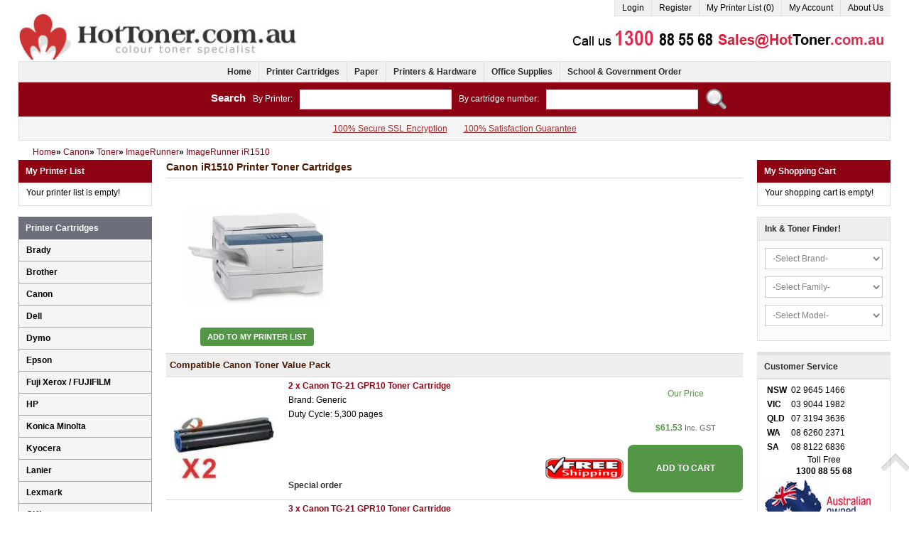

--- FILE ---
content_type: text/html; charset=utf-8
request_url: https://www.hottoner.com.au/Canon-ImageRunner-iR1510-Toner-Cartridges-c6089.html
body_size: 10502
content:
<!DOCTYPE html PUBLIC "-//W3C//DTD XHTML 1.0 Transitional//EN" "http://www.w3.org/TR/xhtml1/DTD/xhtml1-transitional.dtd">
<html dir="ltr" lang="en">
<head><script>(function(w,i,g){w[g]=w[g]||[];if(typeof w[g].push=='function')w[g].push(i)})
(window,'GTM-KW6TJL','google_tags_first_party');</script><script>(function(w,d,s,l){w[l]=w[l]||[];(function(){w[l].push(arguments);})('set', 'developer_id.dYzg1YT', true);
		w[l].push({'gtm.start':new Date().getTime(),event:'gtm.js'});var f=d.getElementsByTagName(s)[0],
		j=d.createElement(s);j.async=true;j.src='/techsols/';
		f.parentNode.insertBefore(j,f);
		})(window,document,'script','dataLayer');</script>
<meta charset="UTF-8" />
<title>Canon iR1510 Toner Cartridges - Hot Toner</title>
<meta http-equiv="X-UA-Compatible" content="IE=edge,chrome=1" />
<meta name="viewport" content="width=device-width, initial-scale=1, maximum-scale=1">
<meta name="description" content="Printer Toner Cartridges Suitable for Canon iR-1510 Printer, Canon ImageRunner iR1510 Printer" />
	<link rel="canonical" href="https://www.hottoner.com.au/Canon-ImageRunner-iR1510-Toner-Cartridges-c6089.html" />
	
<script type="9918ecba7a0582b7834c124c-text/javascript">
	if (navigator.userAgent.match(/Android/i)) {
		var viewport = document.querySelector("meta[name=viewport]");
	}
	if(navigator.userAgent.match(/Android/i)){
		window.scrollTo(0,1);
	}
</script> 
<link href="catalog/view/theme/hottoner/stylesheet/bootstrap.css" rel="stylesheet" type="text/css" />
<link rel="stylesheet" type="text/css" href="catalog/view/theme/hottoner/stylesheet/stylesheet.css" />
<link href="catalog/view/theme/hottoner/stylesheet/font-awesome.css" rel="stylesheet" type="text/css" />
<link href="catalog/view/theme/hottoner/stylesheet/camera.css" rel="stylesheet" type="text/css" />

<script type="9918ecba7a0582b7834c124c-text/javascript" src="catalog/view/javascript/jquery/jquery-1.7.1.min.js"></script>
<script type="9918ecba7a0582b7834c124c-text/javascript" src="catalog/view/javascript/jquery/ui/jquery-ui-1.8.16.custom.min.js"></script>
<link rel="stylesheet" type="text/css" href="catalog/view/javascript/jquery/ui/themes/ui-lightness/jquery-ui-1.8.16.custom.css" />
<script type="9918ecba7a0582b7834c124c-text/javascript" src="catalog/view/javascript/jquery/ui/external/jquery.cookie.js"></script>
<script type="9918ecba7a0582b7834c124c-text/javascript" src="catalog/view/theme/hottoner/js/fancybox/jquery.fancybox-1.3.4.pack.js"></script>
<link rel="stylesheet" type="text/css" href="catalog/view/theme/hottoner/js/fancybox/jquery.fancybox-1.3.4.css" media="screen" />
<script type="9918ecba7a0582b7834c124c-text/javascript" src="catalog/view/theme/hottoner/js/bootstrap/bootstrap.js"></script>
<script type="9918ecba7a0582b7834c124c-text/javascript" src="catalog/view/theme/hottoner/js/common.js"></script>
<script type="9918ecba7a0582b7834c124c-text/javascript" src="catalog/view/theme/hottoner/js/sl/camera.js"></script>

<script type="9918ecba7a0582b7834c124c-text/javascript" src="catalog/view/javascript/jquery/jquery.total-storage.min.js"></script>

<script type="application/ld+json">
{
  "@context" : "http://schema.org",
  "@type" : "LocalBusiness",
  "name" : "Hot Toner",
  "image" : "https://www.hottoner.com.au/image/data/hottoner/logo.jpg",
  "telephone" : "1300 88 55 68",
  "email" : "sales@hottoner.com.au",
  "address" : {
    "@type" : "PostalAddress",
    "streetAddress" : "4/14-38 Bellona Ave",
    "addressLocality" : "Regents Park",
    "addressRegion" : "NSW",
    "addressCountry" : "Australia",
    "postalCode" : "2143"
  },
  "openingHours": "Mo-Fr 9:00-17:30",
  "url" : "https://www.hottoner.com.au/",
  "priceRange": "$10-$2000",
  "aggregateRating" : {
    "@type" : "AggregateRating",
    "ratingValue" : "4.8",
    "bestRating" : "5",
    "ratingCount" : "9915"
  }
}
</script>
<script src="https://secure.ewaypayments.com/scripts/eCrypt.min.js" type="9918ecba7a0582b7834c124c-text/javascript"></script>

<script src="https://www.paypal.com/sdk/js?client-id=AWeNdCheu1KpOCXI_gyy3JFG4FOa6xPYS9FDsJMRt3qcBmZASZF27SWGXXGnFpcpO6ZsThBpX-rWZe3q&currency=AUD&locale=en_AU&vault=true&intent=capture" type="9918ecba7a0582b7834c124c-text/javascript"></script>
</head>
<body class="product-category">
<script type="9918ecba7a0582b7834c124c-text/javascript">
var dataLayer = [];
var dataLayerProd = [];
var dataTotalPrice = 0;
</script>
<a id="hidden" href="https://www.hottoner.com.au/"></a>
<div class="swipe-left"></div>
<div id="body">
<div class="swipe">
	<div class="swipe-menu">
		<ul class="links">
			 <li class="first"><a class="" href="https://www.hottoner.com.au"><i class="icon-home"></i>Home</a></li>
			<li><a class="" href="https://www.hottoner.com.au/index.php?route=account/myprinter" id="wishlist-total"><i class="icon-star"></i>My Printer List (0)</a></li>
			<li><a class="" href="https://www.hottoner.com.au/index.php?route=account/account"><i class="icon-user"></i>My Account</a></li>
			<li><a class="" href="https://www.hottoner.com.au/index.php?route=checkout/cart"><i class="icon-shopping-cart"></i>Shopping Cart</a></li>
			<li><a class="" href="https://www.hottoner.com.au/index.php?route=checkout/opccheckout"><i class="icon-check"></i>Checkout</a></li>
						<li class="login_h first"><a href="https://www.hottoner.com.au/login.html"><i class="icon-key"></i>Login</a></li><li><a href="https://www.hottoner.com.au/index.php?route=account/register"><i class="icon-file-alt"></i>Register</a></li>					</ul>
		<ul class="foot foot-1">
			<li><a href="https://www.hottoner.com.au/contact_us.html">Contact Us</a></li>
			<li><a href="https://www.hottoner.com.au/sitemap.html">Site Map</a></li>
		</ul>
		<ul class="foot foot-2">
			<li><a href="https://www.hottoner.com.au/Brands.html">Brands</a></li>
		</ul>
		<ul class="foot foot-3">
			<li><a href="https://www.hottoner.com.au/index.php?route=account/order">Order History</a></li>
			<li><a href="https://www.hottoner.com.au/index.php?route=account/newsletter">Newsletter</a></li>
		</ul>
	</div>
</div>
<div id="page">
<div id="shadow">
<div class="shadow"></div>
<header id="header">
	<div class="container">
		<div class="row">			
			<div class="span4">
									<div id="logo"><a href="https://www.hottoner.com.au" title="Hot Toner"><img src="https://www.hottoner.com.au/image/data/hottoner/logo.jpg" title="Hot Toner" alt="Hot Toner" /></a></div>
							</div>
			<div class="span8">
				<div class="toprow">
					
					<ul class="links">
														<li class="login_h first"><a href="https://www.hottoner.com.au/login.html"><i class="icon-key"></i>Login</a></li><li><a href="https://www.hottoner.com.au/index.php?route=account/register"><i class="icon-file-alt"></i>Register</a></li>														<li><a href="https://www.hottoner.com.au/index.php?route=account/myprinter" id="myprinter-total" title="My Printer List (0)"><i class="icon-star"></i>My Printer List (0)</a></li>
						<li><a href="https://www.hottoner.com.au/index.php?route=account/account" title="My Account"><i class="icon-user"></i>My Account</a></li>
												<li><a href="https://www.hottoner.com.au/about-us.html" title="About Us">About Us</a></li>
												<!--li><a href="https://www.hottoner.com.au/contact_us.html" title="Contact Us">Contact Us</a></li-->
					</ul>					
				</div>
								<div class="top-modules">
											<div><a href="index.php?route=information/contact" target="_blank"><img src="https://www.hottoner.com.au/image/cache/data/hottoner/contact-482x54.jpg" alt="Contact Us" title="Contact Us" /></a></div>
									</div>
				<div class="clear"></div>
							
								

								
				<div class="clear"></div>				
			</div>
			<div class="clear"></div>
		</div>				
				<div class="row">
			<div class="span12">
				
				<div id="menu-gadget">
					<div id="menu-icon">Categories</div>
					<ul id="nav" class="sf-menu sf-menu-phone">
												<li ><a href="https://www.hottoner.com.au/Printer-Cartridges-c1.html">Printer Cartridges</a>
													</li>
												<li ><a href="https://www.hottoner.com.au/Paper.html">Paper</a>
													</li>
												<li ><a href="https://www.hottoner.com.au/Printers.html">Printers &amp; Hardware</a>
													</li>
												<li ><a href="https://www.hottoner.com.au/Office-Supplies.html">Office Supplies</a>
													</li>
											</ul>
				</div>
			</div>
		</div>
			</div>	
	<div class="container mobile">
		<div class="row">
			<div class="span12">
				<div id="menu2">
					<ul class="menu">
						<li><a href="https://www.hottoner.com.au/index.php?route=account/myprinter"><i class="icon-star"></i>My Printer List (0)</a></li>
													<li class="login_h first"><a href="index.php?route=account/login"><i class="icon-key"></i>Login</a></li>
												<li>
							<a class="menu_phone_down">&nbsp;</a>
							<ul>
								<li><a href="https://www.hottoner.com.au">Home</a></li>
								<li><a href="https://www.hottoner.com.au/index.php?route=checkout/cart">Shopping Cart</a></li>
								<li><a href="https://www.hottoner.com.au/index.php?route=checkout/opccheckout">Checkout</a></li>
								<li><a href="https://www.hottoner.com.au/contact_us.html">Contact Us</a></li>
								<li><a href="https://www.hottoner.com.au/sitemap.html">Site Map</a></li>
								<li><a href="https://www.hottoner.com.au/Brands.html">Brands</a></li>
								<li><a href="https://www.hottoner.com.au/index.php?route=account/order">Order History</a></li>
								<li><a href="https://www.hottoner.com.au/index.php?route=account/newsletter">Newsletter</a></li>
																<li class="login_h first"><a href="https://www.hottoner.com.au/login.html"><i class="icon-key"></i>Login</a></li><li><a href="https://www.hottoner.com.au/index.php?route=account/register"><i class="icon-file-alt"></i>Register</a></li>															</ul>
						</li>
					</ul>
				</div>
			</div>
		</div>
		<div class="row">
			<div class="span12">
				<div id="menu">
					<ul class="menu">
						<li><a href="https://www.hottoner.com.au" title="Home">Home</a></li>
																			<li>
								<a href="https://www.hottoner.com.au/Printer-Cartridges-c1.html" title="Printer Cartridges">Printer Cartridges</a>
															</li>
													<li>
								<a href="https://www.hottoner.com.au/Paper.html" title="Paper">Paper</a>
															</li>
													<li>
								<a href="https://www.hottoner.com.au/Printers.html" title="Printers &amp; Hardware">Printers &amp; Hardware</a>
															</li>
													<li>
								<a href="https://www.hottoner.com.au/Office-Supplies.html" title="Office Supplies">Office Supplies</a>
															</li>
																								<li><a href="https://www.hottoner.com.au/School-Government-Order.html" title="School &amp; Government Order">School &amp; Government Order</a></li>
											</ul>
				<div class="clear"></div>			
				</div>
			</div>
		</div>
		<div class="row">
			<div class="span12">
				<div id="quick-search"><b>Search</b><span>By Printer:</span><input type="text" name="filter_printer" value="" /><span>By cartridge number:</span><input type="text" name="filter_cartridge" value="" /><div class="button-search"></div></div>
			</div>
		</div>
		<div class="row">
			<div class="span12">
				<div id="header-informations">
								<a href="https://www.hottoner.com.au/secure-ssl-encryption.html" title="100% Secure SSL Encryption">100% Secure SSL Encryption</a>
								<a href="https://www.hottoner.com.au/satisfaction-guarantee.html" title="100% Satisfaction Guarantee">100% Satisfaction Guarantee</a>
								</div>
			</div>
		</div>
	</div>
</header>
<section>
<div id="container">
<p id="back-top"> <a href="#top"><span></span></a> </p>
<div class="container">
<div id="notification"> </div>
<div class="row"><div class="span12">
	<div class="breadcrumb" itemscope itemtype="https://schema.org/BreadcrumbList">
			<div itemprop="itemListElement" itemscope itemtype="https://schema.org/ListItem">
						<a href="https://www.hottoner.com.au/" itemprop="item" itemtype="https://schema.org/WebPage"><span itemprop="name">Home</span></a>
			<meta itemprop="position" content="1">
		</div>
			<div itemprop="itemListElement" itemscope itemtype="https://schema.org/ListItem">
			 &raquo; 			<a href="https://www.hottoner.com.au/Canon-Printer-Cartridges-c490.html" itemprop="item" itemtype="https://schema.org/WebPage"><span itemprop="name">Canon</span></a>
			<meta itemprop="position" content="2">
		</div>
			<div itemprop="itemListElement" itemscope itemtype="https://schema.org/ListItem">
			 &raquo; 			<a href="https://www.hottoner.com.au/Canon-Toner-Cartridges-c5811.html" itemprop="item" itemtype="https://schema.org/WebPage"><span itemprop="name">Toner</span></a>
			<meta itemprop="position" content="3">
		</div>
			<div itemprop="itemListElement" itemscope itemtype="https://schema.org/ListItem">
			 &raquo; 			<a href="https://www.hottoner.com.au/Canon-Toner-Cartridges-ImageRunner-c6003.html" itemprop="item" itemtype="https://schema.org/WebPage"><span itemprop="name">ImageRunner</span></a>
			<meta itemprop="position" content="4">
		</div>
			<div itemprop="itemListElement" itemscope itemtype="https://schema.org/ListItem">
			 &raquo; 			<a href="https://www.hottoner.com.au/Canon-ImageRunner-iR1510-Toner-Cartridges-c6089.html" itemprop="item" itemtype="https://schema.org/WebPage"><span itemprop="name">ImageRunner iR1510</span></a>
			<meta itemprop="position" content="5">
		</div>
		</div>
</div>
<div class="span10">
	<div class="row">
<div class="span10 span8 " id="content">

  <h1 class="style-1">Canon iR1510 Printer Toner Cartridges</h1>

  
  <div class="category-info">
	<div class="row-fluid">
		<div class="span4">
							<div class="image"><img src="https://www.hottoner.com.au/image/cache/printers/canon/toner/Canon ImageRunner iR1510-200x200.jpg" alt="Canon iR1510 Printer Toner Cartridges" /></div>
				
							<div class="myprinter"><a class="button" onclick="if (!window.__cfRLUnblockHandlers) return false; addToPrinterList('12120140');" data-cf-modified-9918ecba7a0582b7834c124c-="">Add to My Printer List</a></div>
						</div>
		<div class="span8">
					</div>
	</div>
  </div>

    
  

  	  		  <div class="product-list">
			<ul>
								<li>
											<h2>Compatible Canon Toner Value Pack</h2>
										<div class="row-fluid">
						<table class="table table-bordered">
						   <tbody>
						     <tr>
						       <td rowspan="3" class="pl-image">
							 							   <a href="https://www.hottoner.com.au/2-x-Canon-TG-21-GPR10-Toner-Cartridge-Compatible.html" title="2 x Compatible Canon TG-21 GPR10 Toner Cartridge"><img id="img_12120288" src="https://www.hottoner.com.au/image/cache/products/canon/toner/COMPCATG21x2-150x150.jpg"  alt="2 x Compatible Canon TG-21 GPR10 Toner Cartridge" /></a>
							 						       </td>
						       <td rowspan="3" class="pl-name" style="position:relative;">
								<a href="https://www.hottoner.com.au/2-x-Canon-TG-21-GPR10-Toner-Cartridge-Compatible.html" title="2 x Compatible Canon TG-21 GPR10 Toner Cartridge TG21 ">2 x Canon TG-21 GPR10 Toner Cartridge</a>
								<br />Brand: Generic<br>Duty Cycle: 5,300 pages<br>

								
																<br />

																	<a href="https://www.hottoner.com.au/Special-order.html" target="_blank" style="position:absolute;bottom:0;left:10px;color:#333333;"><span>Special order</span></a>
									

						       </td>
						       <td class="pl-rrp-title"></td>
						       <td class="pl-our-title">Our Price</td>
						     </tr>
						     <tr>
							<td class="pl-rrp-price"></td>
							<td class="pl-our-price">								$61.53								<span>Inc. GST</span></td>
						     </tr>
						     <tr>
							<td class="pl-free-shipping">							<img src="catalog/view/theme/hottoner/image/free_shipping.png" width="100%">
							</td>
														<td class="pl-add-cart" onclick="if (!window.__cfRLUnblockHandlers) return false; addToCart('12120288');" data-cf-modified-9918ecba7a0582b7834c124c-="">ADD TO CART</td>
													     </tr>
						   </tbody>
						</table>
					</div>		
					<script type="9918ecba7a0582b7834c124c-text/javascript">
						dataLayerProd.push('COMPCATG21x2');
						dataTotalPrice = dataTotalPrice+61.53389;
					</script>
				</li>
								<li>
										<div class="row-fluid">
						<table class="table table-bordered">
						   <tbody>
						     <tr>
						       <td rowspan="3" class="pl-image">
							 							   <a href="https://www.hottoner.com.au/3-x-Canon-TG-21-GPR10-Toner-Cartridge-Compatible.html" title="3 x Compatible Canon TG-21 GPR10 Toner Cartridge"><img id="img_12120289" src="https://www.hottoner.com.au/image/cache/products/canon/toner/COMPCATG21x3-150x150.jpg"  alt="3 x Compatible Canon TG-21 GPR10 Toner Cartridge" /></a>
							 						       </td>
						       <td rowspan="3" class="pl-name" style="position:relative;">
								<a href="https://www.hottoner.com.au/3-x-Canon-TG-21-GPR10-Toner-Cartridge-Compatible.html" title="3 x Compatible Canon TG-21 GPR10 Toner Cartridge TG21 ">3 x Canon TG-21 GPR10 Toner Cartridge</a>
								<br />Brand: Generic<br>Duty Cycle: 5,300 pages<br>

								
																<br />

																	<a href="https://www.hottoner.com.au/Special-order.html" target="_blank" style="position:absolute;bottom:0;left:10px;color:#333333;"><span>Special order</span></a>
									

						       </td>
						       <td class="pl-rrp-title"></td>
						       <td class="pl-our-title">Our Price</td>
						     </tr>
						     <tr>
							<td class="pl-rrp-price"></td>
							<td class="pl-our-price">								$89.45								<span>Inc. GST</span></td>
						     </tr>
						     <tr>
							<td class="pl-free-shipping">							<img src="catalog/view/theme/hottoner/image/free_shipping.png" width="100%">
							</td>
														<td class="pl-add-cart" onclick="if (!window.__cfRLUnblockHandlers) return false; addToCart('12120289');" data-cf-modified-9918ecba7a0582b7834c124c-="">ADD TO CART</td>
													     </tr>
						   </tbody>
						</table>
					</div>		
					<script type="9918ecba7a0582b7834c124c-text/javascript">
						dataLayerProd.push('COMPCATG21x3');
						dataTotalPrice = dataTotalPrice+89.44617;
					</script>
				</li>
								<li>
										<div class="row-fluid">
						<table class="table table-bordered">
						   <tbody>
						     <tr>
						       <td rowspan="3" class="pl-image">
							 							   <a href="https://www.hottoner.com.au/5-x-Canon-TG-21-GPR10-Toner-Cartridge-Compatible.html" title="5 x Compatible Canon TG-21 GPR10 Toner Cartridge"><img id="img_12120290" src="https://www.hottoner.com.au/image/cache/products/canon/toner/COMPCATG21x5-150x150.jpg"  alt="5 x Compatible Canon TG-21 GPR10 Toner Cartridge" /></a>
							 						       </td>
						       <td rowspan="3" class="pl-name" style="position:relative;">
								<a href="https://www.hottoner.com.au/5-x-Canon-TG-21-GPR10-Toner-Cartridge-Compatible.html" title="5 x Compatible Canon TG-21 GPR10 Toner Cartridge TG21 ">5 x Canon TG-21 GPR10 Toner Cartridge</a>
								<br />Brand: Generic<br>Duty Cycle: 5,300 pages<br>

								
																<br />

																	<a href="https://www.hottoner.com.au/Special-order.html" target="_blank" style="position:absolute;bottom:0;left:10px;color:#333333;"><span>Special order</span></a>
									

						       </td>
						       <td class="pl-rrp-title"></td>
						       <td class="pl-our-title">Our Price</td>
						     </tr>
						     <tr>
							<td class="pl-rrp-price"></td>
							<td class="pl-our-price">								$144.32								<span>Inc. GST</span></td>
						     </tr>
						     <tr>
							<td class="pl-free-shipping">							<img src="catalog/view/theme/hottoner/image/free_shipping.png" width="100%">
							</td>
														<td class="pl-add-cart" onclick="if (!window.__cfRLUnblockHandlers) return false; addToCart('12120290');" data-cf-modified-9918ecba7a0582b7834c124c-="">ADD TO CART</td>
													     </tr>
						   </tbody>
						</table>
					</div>		
					<script type="9918ecba7a0582b7834c124c-text/javascript">
						dataLayerProd.push('COMPCATG21x5');
						dataTotalPrice = dataTotalPrice+144.31923;
					</script>
				</li>
								<li>
										<div class="row-fluid">
						<table class="table table-bordered">
						   <tbody>
						     <tr>
						       <td rowspan="3" class="pl-image">
							 							   <a href="https://www.hottoner.com.au/10-x-Canon-TG-21-GPR10-Toner-Cartridge-Compatible.html" title="10 x Compatible Canon TG-21 GPR10 Toner Cartridge"><img id="img_12120291" src="https://www.hottoner.com.au/image/cache/products/canon/toner/COMPCATG21x10-150x150.jpg"  alt="10 x Compatible Canon TG-21 GPR10 Toner Cartridge" /></a>
							 						       </td>
						       <td rowspan="3" class="pl-name" style="position:relative;">
								<a href="https://www.hottoner.com.au/10-x-Canon-TG-21-GPR10-Toner-Cartridge-Compatible.html" title="10 x Compatible Canon TG-21 GPR10 Toner Cartridge TG21 ">10 x Canon TG-21 GPR10 Toner Cartridge</a>
								<br />Brand: Generic<br>Duty Cycle: 5,300 pages<br>

								
																<br />

																	<a href="https://www.hottoner.com.au/Special-order.html" target="_blank" style="position:absolute;bottom:0;left:10px;color:#333333;"><span>Special order</span></a>
									

						       </td>
						       <td class="pl-rrp-title"></td>
						       <td class="pl-our-title">Our Price</td>
						     </tr>
						     <tr>
							<td class="pl-rrp-price"></td>
							<td class="pl-our-price">								$279.12								<span>Inc. GST</span></td>
						     </tr>
						     <tr>
							<td class="pl-free-shipping">							<img src="catalog/view/theme/hottoner/image/free_shipping.png" width="100%">
							</td>
														<td class="pl-add-cart" onclick="if (!window.__cfRLUnblockHandlers) return false; addToCart('12120291');" data-cf-modified-9918ecba7a0582b7834c124c-="">ADD TO CART</td>
													     </tr>
						   </tbody>
						</table>
					</div>		
					<script type="9918ecba7a0582b7834c124c-text/javascript">
						dataLayerProd.push('COMPCATG21x10');
						dataTotalPrice = dataTotalPrice+279.1228;
					</script>
				</li>
								<li>
											<h2>Compatible Canon Toner</h2>
										<div class="row-fluid">
						<table class="table table-bordered">
						   <tbody>
						     <tr>
						       <td rowspan="3" class="pl-image">
							 							   <a href="https://www.hottoner.com.au/1-x-Canon-TG-21-GPR10-Toner-Cartridge-Compatible.html" title="1 x Compatible Canon TG-21 GPR10 Toner Cartridge"><img id="img_12120287" src="https://www.hottoner.com.au/image/cache/products/canon/toner/COMPCATG21-150x150.jpg"  alt="1 x Compatible Canon TG-21 GPR10 Toner Cartridge" /></a>
							 						       </td>
						       <td rowspan="3" class="pl-name" style="position:relative;">
								<a href="https://www.hottoner.com.au/1-x-Canon-TG-21-GPR10-Toner-Cartridge-Compatible.html" title="1 x Compatible Canon TG-21 GPR10 Toner Cartridge TG21 ">1 x Canon TG-21 GPR10 Toner Cartridge</a>
								<br />Brand: Generic<br>Duty Cycle: 5,300 pages<br>

								
																<br />

																	<a href="https://www.hottoner.com.au/Special-order.html" target="_blank" style="position:absolute;bottom:0;left:10px;color:#333333;"><span>Special order</span></a>
									

						       </td>
						       <td class="pl-rrp-title"></td>
						       <td class="pl-our-title">Our Price</td>
						     </tr>
						     <tr>
							<td class="pl-rrp-price"></td>
							<td class="pl-our-price">								$22.79								<span>Inc. GST</span></td>
						     </tr>
						     <tr>
							<td class="pl-free-shipping"></td>
														<td class="pl-add-cart" onclick="if (!window.__cfRLUnblockHandlers) return false; addToCart('12120287');" data-cf-modified-9918ecba7a0582b7834c124c-="">ADD TO CART</td>
													     </tr>
						   </tbody>
						</table>
					</div>		
					<script type="9918ecba7a0582b7834c124c-text/javascript">
						dataLayerProd.push('COMPCATG21');
						dataTotalPrice = dataTotalPrice+22.79002;
					</script>
				</li>
								<li>
											<h2>Genuine Canon Toner</h2>
										<div class="row-fluid">
						<table class="table table-bordered">
						   <tbody>
						     <tr>
						       <td rowspan="3" class="pl-image">
							 							   <a href="https://www.hottoner.com.au/1-x-Canon-TG-21-GPR10-Toner-Cartridge-p60986.html" title="1 x Genuine Canon TG-21 GPR10 Toner Cartridge"><img id="img_12110133" src="https://www.hottoner.com.au/image/cache/products/canon/toner/TG21-150x150.jpg"  alt="1 x Genuine Canon TG-21 GPR10 Toner Cartridge" /></a>
							 						       </td>
						       <td rowspan="3" class="pl-name" style="position:relative;">
								<a href="https://www.hottoner.com.au/1-x-Canon-TG-21-GPR10-Toner-Cartridge-p60986.html" title="1 x Genuine Canon TG-21 GPR10 Toner Cartridge TG21 ">1 x Canon TG-21 GPR10 Toner Cartridge</a>
								<br />Brand: Canon<br>Duty Cycle: 5,300 Pages at 5% Coverage<br>

								
																<br />

																	<a href="https://www.hottoner.com.au/Special-order.html" target="_blank" style="position:absolute;bottom:0;left:10px;color:#333333;"><span>Special order</span></a>
									

						       </td>
						       <td class="pl-rrp-title"></td>
						       <td class="pl-our-title">Our Price</td>
						     </tr>
						     <tr>
							<td class="pl-rrp-price"></td>
							<td class="pl-our-price">								$48.00								<span>Inc. GST</span></td>
						     </tr>
						     <tr>
							<td class="pl-free-shipping"></td>
														<td class="pl-add-cart" onclick="if (!window.__cfRLUnblockHandlers) return false; addToCart('12110133');" data-cf-modified-9918ecba7a0582b7834c124c-="">ADD TO CART</td>
													     </tr>
						   </tbody>
						</table>
					</div>		
					<script type="9918ecba7a0582b7834c124c-text/javascript">
						dataLayerProd.push('OEMCATG21');
						dataTotalPrice = dataTotalPrice+48.00004;
					</script>
				</li>
							 </ul>
		  </div>
	    
    <div class="pagination"><div class="results">Showing 1 to 6 of 6 (1 Pages)</div></div>
  

<h3><strong>Canon ImageRunner iR1510 iR-1510 Cartridges</strong></h3>


<p>All printers need supplies and the Canon ImageRunner iR1510 iR-1510 is no exception. By choosing to order from HotToner you have chosen to save!</p>

<h3><strong>Order Canon ImageRunner iR1510 iR-1510 Cartridges now</strong></h3>

<p>Use the 'Add to Basket' buttons above, next to the products you require, to start buying now. If online ordering is not for you, but our Canon ImageRunner iR1510 iR-1510 Cartridges offer is the right for you, then why not call us on 1300 88 55 68, and one of our friendly staff will handle your order personally. Thank you for choosing HotToner for your printer cartridges. We are your Printer Cartridge Specialist.</p>

<h3><strong>How can I pay?</strong></h3>

<img src="images/referrer_MediumGrey.gif" border="0" alt="eWay 100% Secure" title="eWay 100% Secure" width="92" height="45">

<img src="images/Visa.png" border="0" alt="Visa" title="Visa" width="73" height="45">

<img src="images/Mastercard.png" border="0" alt="Mastercard" title="Mastercard" width="73" height="45">

<img src="images/direct_debit.png" border="0" alt="Direct Deposit" title="Direct Deposit" width="73" height="45">

<img src="images/cheque.png" border="0" alt="Cheque" title="Cheque" width="73" height="45">

<img src="images/austpost_moneyorder.jpg" border="0" alt="Money Order" title="Money Order" width="128" height="45">

<p>We accept payment by Visa, Mastercard, Direct Bank Deposit, Internet Banking, Cheque and Australia Post Money Order. There is absolutely no surcharge for using credit card or any other payment methods. Credit card payments are securely processed by eWay, we do NOT store credit card details, and NO credit card data or information is stored on our site in any form.!<br> 

Note: Direct deposit and cheque payments require clearance before shipment<br>

<em>Our site uses 256bit encryption ensuring your credit card details remain safe.</em></p>

<h3><strong>How secure is Online for ordering?</strong></h3>

<p><strong>Very secure. </strong>We use technology that ensures the confidentiality of all your personal details, including credit card information. The secure communication channel between our servers and your computer are provided by the Secure Socket Layer (SSL) standard protocol that is certified. Ordering via the internet is arguably much more secure than supplying your credit card details over the phone or the fax. However, should you wish to, transactions via phone or Fax are available.</p>

<p><strong>We will never sell, rent or trade your personal information to an outside company.</strong> Some websites might offer lower prices, beware they might collectors for your personal information to on sell to others for marketing purposes. We will never do this. We only use your personal information to fulfill your order, and will not be shared.</p>

<h3><strong>When can I expect delivery of my Canon ImageRunner iR1510 iR-1510 Cartridges</strong></h3>

<p>We use FAST Australia Wide courier delivery and Express Post. Your Canon ImageRunner iR1510 iR-1510 Cartridges will usually be despatched from either the Melbourne, Sydney, Brisbane, Adelaide or Perth Warehouse the same day if ordered before 3pm. As a general guide, deliveries to major cities will take 1 to 3 days whilst it could take up to 5 days for remote areas. FREE delivery for orders over $50.00 or only $5.95 for orders under $50.00. See <a href="/shipping-policy.html" title="Shipping Policy" target="_blank">shipping policy.</a> page.</p>

<p><strong><em>Buy High Standards and Low prices Canon ImageRunner iR1510 iR-1510 Cartridges here at HotToner and save!</em></strong></p>	




  




  
    
  

  </div>

  <aside class="span2" id="column-left">
    <div class="box minicart2 myprinter"><div class="box-heading">My Printer List</div><div class="box-content">
<div class="empty">Your printer list is empty!</div>
</div></div>
    <div class="box box-category"><div class="box-heading"><a href="https://www.hottoner.com.au/Printer-Cartridges-c1.html" title="Printer Cartridges">Printer Cartridges</a></div><div class="box-content"><ul><li><a href="https://www.hottoner.com.au/Brady-Printer-Cartridges.html" title="Brady Cartridges">Brady</a><ul style="display:none;"><li><a href="https://www.hottoner.com.au/Brady-Label-Cartridges.html" title="Brady Compatible Label Cartridges">Compatible Label</a></li></ul></li><li><a href="https://www.hottoner.com.au/Brother-Printer-Cartridges-c1178.html" title="Brother Printer Cartridges">Brother</a><ul style="display:none;"><li><a href="https://www.hottoner.com.au/Brother-Ink-Cartridges-c6445.html" title="Brother Ink Cartridges">Ink</a></li><li><a href="https://www.hottoner.com.au/Brother-Toner-Cartridges-c5713.html" title="Brother Toner Cartridges">Toner</a></li><li><a href="https://www.hottoner.com.au/Brother-Thermal-Rolls-c1325.html" title="Brother Thermal Rolls">Thermal Rolls</a></li><li><a href="https://www.hottoner.com.au/Brother-P-Touch-Tape.html" title="Brother P-Touch Tape">P-Touch Tape</a></li><li><a href="https://www.hottoner.com.au/Brother-DK-Labels.html" title="Brother DK Labels">DK Labels</a></li><li><a href="https://www.hottoner.com.au/Brother-CZ-Labels.html" title="Brother CZ Labels">CZ Labels</a></li><li><a href="https://www.hottoner.com.au/Brother-Mobile-Thermal-Paper.html" title="Brother Mobile Thermal Paper">Mobile Thermal Paper</a></li><li><a href="https://www.hottoner.com.au/Brother-RD-Labels.html" title="Brother RD Labels">RD Labels</a></li></ul></li><li><a href="https://www.hottoner.com.au/Canon-Printer-Cartridges-c490.html" title="Canon Printer Cartridges">Canon</a><ul style="display:none;"><li><a href="https://www.hottoner.com.au/Canon-Ink-Cartridges-c6510.html" title="Canon Ink Cartridges">Ink</a></li><li><a href="https://www.hottoner.com.au/Canon-Toner-Cartridges-c5811.html" title="Canon Toner Cartridges">Toner</a></li></ul></li><li><a href="https://www.hottoner.com.au/Dell-Printer-Cartridges-c1821.html" title="Dell Printer Cartridges">Dell</a><ul style="display:none;"><li><a href="https://www.hottoner.com.au/Dell-Toner-Cartridges-c1822.html" title="Dell Toner Cartridges">Toner</a></li></ul></li><li><a href="https://www.hottoner.com.au/Dymo-Cartridges.html" title="Dymo">Dymo</a><ul style="display:none;"><li><a href="https://www.hottoner.com.au/Dymo-Labels.html" title="Dymo Labels">Labels</a></li></ul></li><li><a href="https://www.hottoner.com.au/Epson-Printer-Cartridges-c3085.html" title="Cartridges for Epson Printers">Epson</a><ul style="display:none;"><li><a href="https://www.hottoner.com.au/Epson-Ink-Cartridges-c6740.html" title="Inks for Epson Printers">Ink</a></li><li><a href="https://www.hottoner.com.au/Epson-Toner-Cartridges-c3086.html" title="Toner for Epson  Printers">Toner</a></li><li><a href="https://www.hottoner.com.au/Epson-Ribbon.html" title="Ribbons for Epson Printers">Ribbon</a></li></ul></li><li><a href="https://www.hottoner.com.au/Fuji-Xerox-Printer-Cartridges-c1838.html" title="Fuji Xerox / FUJIFILM Printer Cartridges">Fuji Xerox / FUJIFILM</a><ul style="display:none;"><li><a href="https://www.hottoner.com.au/Fuji-Xerox-Toner-Cartridges-c1839.html" title="Fuji Xerox Toner Cartridges">Toner</a></li></ul></li><li><a href="https://www.hottoner.com.au/HP-Printer-Cartridges-c4132.html" title="HP Printer Cartridges">HP</a><ul style="display:none;"><li><a href="https://www.hottoner.com.au/HP-Ink-Cartridges-c6866.html" title="HP Ink Cartridges">Ink</a></li><li><a href="https://www.hottoner.com.au/HP-Toner-Cartridges-c4133.html" title="HP Toner Cartridges">Toner</a></li></ul></li><li><a href="https://www.hottoner.com.au/Konica-Minolta-Printer-Cartridges-c2364.html" title="Konica Minolta Printer Cartridges">Konica Minolta</a><ul style="display:none;"><li><a href="https://www.hottoner.com.au/Konica-Minolta-Toner-Cartridges-c6154.html" title="Konica Minolta Toner Cartridges">Toner</a></li></ul></li><li><a href="https://www.hottoner.com.au/Kyocera-Printer-Cartridges-c7950.html" title="Kyocera Printer Cartridges">Kyocera</a><ul style="display:none;"><li><a href="https://www.hottoner.com.au/Kyocera-Toner-Cartridges-c7951.html" title="Kyocera Toner Cartridges">Toner</a></li></ul></li><li><a href="https://www.hottoner.com.au/Lanier-Printer-Cartridges-c9034.html" title="Lanier Printer Cartridges">Lanier</a><ul style="display:none;"><li><a href="https://www.hottoner.com.au/Lanier-Ink-Cartridges-c9055.html" title="Lanier Ink Cartridges">Ink</a></li><li><a href="https://www.hottoner.com.au/Lanier-Toner-Cartridges-c9035.html" title="Lanier Toner Cartridges">Toner</a></li></ul></li><li><a href="https://www.hottoner.com.au/Lexmark-Printer-Cartridges-c3907.html" title="Lexmark Printer Cartridges">Lexmark</a><ul style="display:none;"><li><a href="https://www.hottoner.com.au/Lexmark-Ink-Cartridges-c7604.html" title="Lexmark Ink Cartridges">Ink</a></li><li><a href="https://www.hottoner.com.au/Lexmark-Toner-Cartridges-c6306.html" title="Lexmark Toner Cartridges">Toner</a></li></ul></li><li><a href="https://www.hottoner.com.au/OKI-Printer-Cartridges-c1694.html" title="OKI Printer Cartridges">OKI</a><ul style="display:none;"><li><a href="https://www.hottoner.com.au/OKI-Toner-Cartridges-c1695.html" title="OKI Toner Cartridges">Toner</a></li><li><a href="https://www.hottoner.com.au/OKI-Ribbon.html" title="OKI Ribbon">Ribbon</a></li></ul></li><li><a href="https://www.hottoner.com.au/Panasonic-Printer-Cartridges-c9211.html" title="Panasonic Printer Cartridges">Panasonic</a><ul style="display:none;"><li><a href="https://www.hottoner.com.au/Panasonic-Ink-Cartridges-c9301.html" title="Panasonic Ink Cartridges">Ink</a></li><li><a href="https://www.hottoner.com.au/Panasonic-Ribbon-c9329.html" title="Panasonic Ribbon">Ribbon</a></li><li><a href="https://www.hottoner.com.au/Panasonic-Thermal-Rolls-c9285.html" title="Panasonic Thermal Rolls">Thermal Rolls</a></li><li><a href="https://www.hottoner.com.au/Panasonic-Toner-Cartridges-c9212.html" title="Panasonic Toner Cartridges">Toner</a></li></ul></li><li><a href="https://www.hottoner.com.au/Ricoh-Printer-Cartridges-c8211.html" title="Ricoh Printer Cartridges">Ricoh</a><ul style="display:none;"><li><a href="https://www.hottoner.com.au/Ricoh-Ink-Cartridges-c8252.html" title="Ricoh Ink Cartridges">Ink</a></li><li><a href="https://www.hottoner.com.au/Ricoh-Toner-Cartridges-c8212.html" title="Ricoh Toner Cartridges">Toner</a></li></ul></li><li><a href="https://www.hottoner.com.au/Samsung-Printer-Cartridges-c322.html" title="Samsung Printer Cartridges">Samsung</a><ul style="display:none;"><li><a href="https://www.hottoner.com.au/Samsung-Toner-Cartridges-c2223.html" title="Samsung Toner Cartridges">Toner</a></li></ul></li><li><a href="https://www.hottoner.com.au/Sharp-Printer-Cartridges-c8743.html" title="Sharp Printer Cartridges">Sharp</a><ul style="display:none;"><li><a href="https://www.hottoner.com.au/Sharp-Ink-Cartridges-c8850.html" title="Sharp Ink Cartridges">Ink</a></li><li><a href="https://www.hottoner.com.au/Sharp-Thermal-Rolls-c8822.html" title="Sharp Thermal Rolls">Thermal Rolls</a></li><li><a href="https://www.hottoner.com.au/Sharp-Toner-Cartridges-c8744.html" title="Sharp Toner Cartridges">Toner</a></li></ul></li><li><a href="https://www.hottoner.com.au/Toshiba-Printer-Cartridges-c8930.html" title="Toshiba Printer Cartridges">Toshiba</a><ul style="display:none;"><li><a href="https://www.hottoner.com.au/Toshiba-Toner-Cartridges-c8931.html" title="Toshiba Toner Cartridges">Toner</a></li></ul></li></ul></div></div><div class="box box-category"><div class="box-heading"><a href="https://www.hottoner.com.au/Paper.html" title="Paper">Paper</a></div><div class="box-content"><ul><li><a href="https://www.hottoner.com.au/Large-Format-Paper-Media.html" title="Large Format Paper &amp; Media">Large Format Paper &amp; Media</a></li></ul></div></div><div class="box box-category"><div class="box-heading"><a href="https://www.hottoner.com.au/Printers.html" title="Printers &amp; Hardware">Printers &amp; Hardware</a></div><div class="box-content"><ul><li><a href="https://www.hottoner.com.au/A4-Office-Laser.html" title="A4 Office Laser Printers">A4 Office Laser</a><ul style="display:none;"><li><a href="https://www.hottoner.com.au/A4-Colour-Laser.html" title="A4 Colour Laser Printers">A4 Colour Laser</a></li><li><a href="https://www.hottoner.com.au/A4-Colour-MFP-Laser.html" title="A4 Colour MFP Laser">A4 Colour MFP Laser</a></li><li><a href="https://www.hottoner.com.au/A4-Mono-Laser.html" title="A4 Mono Laser Printers">A4 Mono Laser</a></li><li><a href="https://www.hottoner.com.au/A4-Mono-MFP-Laser.html" title="A4 Mono MFP Laser">A4 Mono MFP Laser</a></li></ul></li><li><a href="https://www.hottoner.com.au/A3-Office-Laser.html" title="A3 Office Laser Printer">A3 Office Laser</a><ul style="display:none;"><li><a href="https://www.hottoner.com.au/A3-Colour-Laser.html" title="A3 Colour Laser">A3 Colour Laser</a></li><li><a href="https://www.hottoner.com.au/A3-Colour-MFP-Laser.html" title="A3 Colour MFP Laser">A3 Colour MFP Laser</a></li><li><a href="https://www.hottoner.com.au/A3-Mono-Laser.html" title="A3 Mono Laser">A3 Mono Laser</a></li></ul></li><li><a href="https://www.hottoner.com.au/Inkjet.html" title="Inkjet Printers">Inkjet Printers</a><ul style="display:none;"><li><a href="https://www.hottoner.com.au/A2-Colour-InkJet.html" title="A2 Colour InkJet Printers">A2 Colour InkJet</a></li><li><a href="https://www.hottoner.com.au/A3-Colour-InkJet.html" title="A3 Colour InkJet">A3 Colour InkJet</a></li><li><a href="https://www.hottoner.com.au/A3-Colour-MFP-InkJet.html" title="A3 Colour MFP InkJet">A3 Colour MFP InkJet</a></li><li><a href="https://www.hottoner.com.au/A4-Colour-InkJet.html" title="A4 Colour InkJet Printers">A4 Colour InkJet</a></li><li><a href="https://www.hottoner.com.au/A4-Colour-MFP-InkJet.html" title="A4 Colour MFP InkJet">A4 Colour MFP InkJet</a></li><li><a href="https://www.hottoner.com.au/A4-Mono-InkJet.html" title="A4 Mono InkJet Printers">A4 Mono InkJet</a></li><li><a href="https://www.hottoner.com.au/A4-Mono-MFP-InkJet.html" title="A4 Mono MFP InkJet">A4 Mono MFP InkJet</a></li></ul></li><li><a href="https://www.hottoner.com.au/Label-Printers.html" title="Label Printers">Label Printers</a></li><li><a href="https://www.hottoner.com.au/Fax-Machines.html" title="Fax Machines">Fax Machines</a></li><li><a href="https://www.hottoner.com.au/Portable-Printer.html" title="Portable Printers">Portable Printers</a></li><li><a href="https://www.hottoner.com.au/Large-Format-Print.html" title="Large Format Printer">Large Format Printer</a></li><li><a href="https://www.hottoner.com.au/scanners.html" title="Scanners">Scanners</a><ul style="display:none;"><li><a href="https://www.hottoner.com.au/Document-Scanners.html" title="Document Scanners">Document Scanners</a></li><li><a href="https://www.hottoner.com.au/Flatbed-Scanners.html" title="Flatbed Scanners">Flatbed Scanners</a></li><li><a href="https://www.hottoner.com.au/Compact-Scanners.html" title="Compact Scanners">Compact Scanners</a></li><li><a href="https://www.hottoner.com.au/Film-Scanners.html" title="Film Scanners">Film Scanners</a></li></ul></li></ul></div></div><div class="box box-category"><div class="box-heading"><a href="https://www.hottoner.com.au/Office-Supplies.html" title="Office Supplies">Office Supplies</a></div><div class="box-content"><ul><li><a href="https://www.hottoner.com.au/Writing-Correction.html" title="Writing &amp; Correction">Writing &amp; Correction</a><ul style="display:none;"><li><a href="https://www.hottoner.com.au/Ballpoint-Gel-Pens.html" title="Ballpoint &amp; Gel Pens">Ballpoint &amp; Gel Pens</a></li><li><a href="https://www.hottoner.com.au/Pencil-Mechanical-Pencil.html" title="Pencil &amp; Mechanical Pencil">Pencil &amp; Mechanical Pencil</a></li><li><a href="https://www.hottoner.com.au/Fountain-Pen-Ink-Bottle.html" title="Fountain Pen &amp; Ink Bottle">Fountain Pen &amp; Ink Bottle</a></li><li><a href="https://www.hottoner.com.au/Permanent-Marker.html" title="Permanent Marker">Permanent Marker</a></li><li><a href="https://www.hottoner.com.au/Paint-Marker.html" title="Paint Marker">Paint Marker</a></li><li><a href="https://www.hottoner.com.au/Whiteboard-Markers-Accessories.html" title="Whiteboard Markers &amp; Accessories">Whiteboard Markers &amp; Accessories</a></li><li><a href="https://www.hottoner.com.au/Highlighters.html" title="Highlighters">Highlighters</a></li><li><a href="https://www.hottoner.com.au/Correction.html" title="Correction">Correction</a></li></ul></li><li><a href="https://www.hottoner.com.au/Stationery.html" title="Stationery">Stationery</a><ul style="display:none;"><li><a href="https://www.hottoner.com.au/Glues-Tapes-Adhesives.html" title="Glues, Tapes &amp; Adhesives">Glues, Tapes &amp; Adhesives</a></li><li><a href="https://www.hottoner.com.au/Notes.html" title="Notes">Notes</a></li><li><a href="https://www.hottoner.com.au/Flags.html" title="Flags">Flags</a></li><li><a href="https://www.hottoner.com.au/Dry-Erase-Surfaces.html" title="Dry Erase Surfaces">Dry Erase Surfaces</a></li><li><a href="https://www.hottoner.com.au/Pop-Up-Notes.html" title="Pop-Up Notes">Pop-Up Notes</a></li><li><a href="https://www.hottoner.com.au/Sticky-Notes.html" title="Sticky Notes">Sticky Notes</a></li></ul></li><li><a href="https://www.hottoner.com.au/Shipping-Labels.html" title="Shipping Labels">Shipping Labels</a><ul style="display:none;"><li><a href="https://www.hottoner.com.au/A4-Label-Sheets.html" title="A4 Label Sheets">A4 Label Sheets</a></li><li><a href="https://www.hottoner.com.au/Direct-Thermal-Label.html" title="Direct Thermal Label Roll">Direct Thermal Label</a></li></ul></li><li><a href="https://www.hottoner.com.au/Personal-Protective-Equipment.html" title="Personal Protective Equipment">PPE</a></li></ul></div></div>  </aside>

	</div>

</div>

<aside class="span2" id="column-right">
    <div class="box minicart">
  <div class="box-heading">My Shopping Cart</div>
  <div class="box-content">
		<div class="mini-cart-info">Your shopping cart is empty!</div>
	
	<div class="empty" style="display:none;">Your shopping cart is empty!</div>

		<div class="box-checkout-action" style="display:none;">
			<div><textarea name="order_comment" id="order-comment" style="width:calc(100% - 10px);padding:5px;color:#333333;" placeholder="You can input comment here!"></textarea></div>
		
		<div class="button-pp-express" style="text-align:center;margin-bottom:10px;"></div>
		
		<div class="checkout">
				<a class="button" id="button-box-cart" title="Shopping Cart"><span>&nbsp;&nbsp;&nbsp;&nbsp;CART&nbsp;&nbsp;&nbsp;&nbsp;</span></a> 
				<a class="button" id="button-box-checkout" title="Checkout"><span>Checkout</span></a>
		</div>
	</div>
	


  </div>
</div>
<script type="9918ecba7a0582b7834c124c-text/javascript"><!--
	$(function () {
		paypal.Buttons({
			style:{
				label:'checkout',
				layout:'horizontal',
				shape:'pill',
				color:'gold',
				tagline:true,
			},
			createOrder: function() {
				paypal_order_id = false;
		
				$.ajax({
					method: 'GET',
					url: 'https://www.hottoner.com.au/index.php?route=payment/pp_express/create_payment',
					data: {'orderComment': $('#order-comment').val()},
					dataType: 'json',
					async: false,
					success: function(json) {
						console.log(paypal_order_id);
						paypal_order_id = json['paypal_order_id'];
					},
					error: function(xhr, ajaxOptions, thrownError) {
						//console.log(thrownError + "\r\n" + xhr.statusText + "\r\n" + xhr.responseText);
					}
				});
									
				return paypal_order_id;	
			},
			onApprove: function(data) {				
				$.ajax({
					method: 'GET',
					url: 'https://www.hottoner.com.au/index.php?route=payment/pp_express/execute_payment',
					data: {'paypal_order_id': data.orderID},
					dataType: 'json',
					async: false,
					success: function(json) {										
						if (json['url']) {
							location = json['url'];
						}
					},
					error: function(xhr, ajaxOptions, thrownError) {
						//console.log(thrownError + "\r\n" + xhr.statusText + "\r\n" + xhr.responseText);
					}
				});
			}


		}).render('.button-pp-express');
		
	});
	
	$('#button-box-cart').on('click', function() {
		$.ajax({
			url: 'index.php?route=checkout/opccheckout/update_comment',
			type: 'post',
			data: {orderComment:$('#order-comment').val()},
			success: function() {
				location = 'https://www.hottoner.com.au/index.php?route=checkout/cart';
			}
		});
	});
	$('#button-box-checkout').on('click', function() {
		$.ajax({
			url: 'index.php?route=checkout/opccheckout/update_comment',
			type: 'post',
			data: {orderComment:$('#order-comment').val()},
			success: function() {
				location = 'https://www.hottoner.com.au/index.php?route=checkout/opccheckout';
			}
		});
	});
	
//--></script>    	<div class="box category-select-filter-box">
		<div class="box-heading">Ink & Toner Finder!</div>
		<div class="box-content">
						<div class="box-content-content">
				<div class="div-select"><select id="category-2-filter" name="category_2_filter">
					<option value="">-Select Brand-</option>
											<option value="1789">Brady</option>
												<option value="1504">Brother</option>
												<option value="1505">Canon</option>
												<option value="1506">Dell</option>
												<option value="1708">Dymo</option>
												<option value="1507">Epson</option>
												<option value="1519">Fuji Xerox / FUJIFILM</option>
												<option value="1508">HP</option>
												<option value="1509">Konica Minolta</option>
												<option value="1510">Kyocera</option>
												<option value="1511">Lanier</option>
												<option value="1512">Lexmark</option>
												<option value="1513">OKI</option>
												<option value="1514">Panasonic</option>
												<option value="1515">Ricoh</option>
												<option value="1516">Samsung</option>
												<option value="1517">Sharp</option>
												<option value="1518">Toshiba</option>
										</select></div>
				<div class="div-select"><select id="category-4-filter" name="category_4_filter"><option value="">-Select Family-</option></select></div>
				<div class="div-select"><select id="category-5-filter" name="category_5_filter"><option value="">-Select Model-</option></select></div>
			</div>
					</div>
	</div>
<script type="9918ecba7a0582b7834c124c-text/javascript"><!--
	$('select[name=\'category_2_filter\']').live('change', function() {
		if(this.value!=''){
			$.ajax({
				url: 'index.php?route=module/category_select_filter/get_category_4_list&category_id='+this.value,
				dataType: 'json',
				beforeSend: function() {
					$('select[name=\'category_2_filter\']').after('<span class="wait">&nbsp;<img src="catalog/view/theme/default/image/loading.gif" alt="" /></span>');
				},
				complete: function() {
					$('.wait').remove();
				},
				success: function(json) {
					html = '';
					html += '<option value="">-Select Family-</option>';
					if(json){
						for (i = 0; i < json.length; i++) {
							html += '<option value="'+json[i]['category_id']+'">'+json[i]['name']+'</option>';
						}
					}
					$('select[name=\'category_4_filter\']').html(html);
				},
				error: function(xhr, ajaxOptions, thrownError) {
					alert(thrownError + "\r\n" + xhr.statusText + "\r\n" + xhr.responseText);
				}
			});
		}else{
			html = '<option value="">-Select Family-</option>';
			$('select[name=\'category_4_filter\']').html(html);
			html2 = '<option value="">-Select Model-</option>';
			$('select[name=\'category_5_filter\']').html(html2);
		}
	});
	$('select[name=\'category_4_filter\']').live('change', function() {
		if(this.value!=''){
			$.ajax({
				url: 'index.php?route=module/category_select_filter/get_category_5_list&category_id='+this.value,
				dataType: 'json',
				beforeSend: function() {
					$('select[name=\'category_4_filter\']').after('<span class="wait">&nbsp;<img src="catalog/view/theme/default/image/loading.gif" alt="" /></span>');
				},
				complete: function() {
					$('.wait').remove();
				},
				success: function(json) {
					html = '';
					html += '<option value="">-Select Model-</option>';
					if(json){
						for (i = 0; i < json.length; i++) {
							html += '<option value="'+json[i]['href']+'">'+json[i]['name']+'</option>';
						}
					}
					$('select[name=\'category_5_filter\']').html(html);
				},
				error: function(xhr, ajaxOptions, thrownError) {
					alert(thrownError + "\r\n" + xhr.statusText + "\r\n" + xhr.responseText);
				}
			});
		}else{
			html2 = '<option value="">-Select Model-</option>';
			$('select[name=\'category_5_filter\']').html(html2);
		}
	});
	$('select[name=\'category_5_filter\']').live('change', function() {
		if(this.value!=''){
			location = this.value;
		}
	});
//--></script>     <div class="box welcome">
<div class="box-heading">Customer Service</div>
<div class="box-content">
<table border="0" cellpadding="3" cellspacing="3" style="font-family: verdana, helvetica, sans-serif; color: rgb(0, 0, 0); line-height: normal;">
	<tbody>
		<tr>
			<td width="18%"><strong>NSW</strong></td>
			<td width="82%">02 9645 1466</td>
		</tr>
		<tr>
			<td width="18%"><strong>VIC</strong></td>
			<td width="82%">03 9044 1982</td>
		</tr>
		<tr>
			<td width="18%"><strong>QLD</strong></td>
			<td width="82%">07 3194 3636</td>
		</tr>
		<tr>
			<td width="18%"><strong>WA</strong></td>
			<td width="82%">08 6260 2371</td>
		</tr>
		<tr>
			<td width="18%"><strong>SA</strong></td>
			<td width="82%">08 8122 6836</td>
		</tr>
	</tbody>
</table>

<div align="center">Toll Free<br />
<strong>1300 88 55 68</strong></div>

<p>​<img alt="Australian Owned" src="/image/data/Australian owned.jpg" style="width: 150px; height: 80px;" />​</p>

<p>​<img alt="Free Shipping" src="/image/data/100FreeDeliverySmall.jpg" style="width: 178px; height: 100px;" /></p>
</div>
</div>    <div class="box welcome">
<div class="box-heading">We Accept</div>
<div class="box-content">
<p><img alt="VISA and Master Card" src="/image/data/credit_card.png" style="width: 178px; height: 70px;" />​<br />
<a href="https://www.paypal.com/c2/webapps/mpp/paypal-popup" onclick="if (!window.__cfRLUnblockHandlers) return false; javascript:window.open('https://www.paypal.com/c2/webapps/mpp/paypal-popup','WIPaypal','toolbar=no, location=no, directories=no, status=no, menubar=no, scrollbars=yes, resizable=yes, width=1060, height=700'); return false;" title="How PayPal Works" data-cf-modified-9918ecba7a0582b7834c124c-=""><img alt="Buy now with PayPal" src="https://www.paypalobjects.com/webstatic/en_US/i/buttons/PP_logo_h_150x38.png" /></a>​</p>

<ul>
	<li>Cheques</li>
	<li>Money Orders</li>
	<li>Bank Deposit</li>
</ul>
</div>
</div>  </aside>


<script type="9918ecba7a0582b7834c124c-text/javascript">
	$('.popup-action').on('click',function(e){
		var v_id=$(this).attr('id');
		var v_flag = $('#h2-'+v_id+' span').html();
		$('#popup-exec-'+v_id).toggle();
		if(v_flag=='+'){
			$('#h2-'+v_id+' span').html('-');
			$('#h2-'+v_id).css({'background-color':'#8e0314','color':'#ffffff'});
		}else{
			$('#h2-'+v_id+' span').html('+');
			$('#h2-'+v_id).css({'background-color':'#ffffff','color':'#8e0314'});
		}
	});
</script>

<div class="clear"></div></div></div></div><div class="clear"></div></section>
<footer>
	<div class="container">
		<div class="row">
						<div class="span3">
				<h3>Information</h3>
				<ul>
								<li><a href="https://www.hottoner.com.au/about-us.html">About Us</a></li>
								<li><a href="https://www.hottoner.com.au/shipping-policy.html">Shipping Policy</a></li>
								<li><a href="https://www.hottoner.com.au/privacy-policy.html">Privacy Policy</a></li>
								<li><a href="https://www.hottoner.com.au/return-policy.html">Return Policy</a></li>
								<li><a href="https://www.hottoner.com.au/terms-conditions.html">Terms &amp; Conditions</a></li>
								<li><a href="https://www.hottoner.com.au/warranty.html">Warranty</a></li>
								</ul>
			</div>
						<div class="span3">
				<h3>Customer Service</h3>
				<ul>
				<li><a href="https://www.hottoner.com.au/contact_us.html">Contact Us</a></li>
				<li><a href="https://www.hottoner.com.au/sitemap.html">Site Map</a></li>
				<li><a href="https://www.hottoner.com.au/Brands.html">Brands</a></li>
				</ul>
			</div>
			<div class="span3">
				<h3>My Account</h3>
				<ul>
				<li><a href="https://www.hottoner.com.au/index.php?route=account/account">My Account</a></li>
				<li><a href="https://www.hottoner.com.au/index.php?route=account/order">Order History</a></li>
				<li><a href="https://www.hottoner.com.au/index.php?route=account/myprinter">My Printer List</a></li>
				<li><a href="https://www.hottoner.com.au/index.php?route=account/newsletter">Newsletter</a></li>
				</ul>
			</div>
			<div class="span3">
				<h3>Resources</h3>
				<ul>
	<li><a href="https://www.facebook.com/HotToner/" rel="noopener" target="_blank" title="Facebook"><img caption="false" height="64" src="https://www.hottoner.com.au/images/facebook.png" style="margin-right: 1px; margin-left: 1px;" width="64" /></a><a href="https://www.instagram.com/hottoner/" rel="noopener" target="_blank" title="Instagram"><img caption="false" height="64" src="https://www.hottoner.com.au/images/instagram.png" style="margin-right: 1px; margin-left: 1px;" width="64" /></a><a href="https://www.linkedin.com/company/hot-toner" rel="noopener" target="_blank" title="Linkedin"><img caption="false" height="64" src="https://www.hottoner.com.au/images/linkedin.png" style="margin-right: 1px; margin-left: 1px;" width="64" /></a></li>
	<li><a href="https://twitter.com/hottonerau" rel="noopener" target="_blank" title="Twitter"><img caption="false" height="64" src="https://www.hottoner.com.au/images/twitter.png" style="margin-right: 1px; margin-left: 1px;" width="64" /></a><a href="https://www.youtube.com/channel/UCt532MSrjD6OUSRBNf8IyBg/" title="Youtube"><img caption="false" height="64" src="https://www.hottoner.com.au/images/youtube.png" style="margin-right: 1px; margin-left: 1px;" width="64" /></a><a href="https://blog.hottoner.com.au" rel="noopener" target="_blank" title="Blog"><img caption="false" height="64" src="https://www.hottoner.com.au/images/wordpress.png" style="margin-right: 1px; margin-left: 1px;" width="64" /></a></li>
</ul>
			</div>
			
		</div>	
	</div>
	<div id="powered">
		<div class="container">
			<div class="row">
				<div class="span12">
					<table align="center" border="0" cellpadding="0" cellspacing="0" width="980">
	<tbody>
		<tr>
			<td bgcolor="#f7f7f7">
			<table border="0">
				<tbody>
					<tr>
						<td>
						<div align="center"><font size="-2">Copyright 2005-2025&nbsp;Hot Toner - <strong>Ink and Toner Cartridges</strong>. All prices displayed on this site <strong>include GST</strong></font></div>
						</td>
					</tr>
					<tr>
						<td><!-- TrustBox widget - Micro Review Count -->
						<div align="center" class="trustpilot-widget" data-businessunit-id="4f2b247d000064000512a1c4" data-locale="en-AU" data-style-height="24px" data-style-width="100%" data-template-id="5419b6a8b0d04a076446a9ad" data-theme="light"><a href="https://au.trustpilot.com/review/www.hottoner.com.au" rel="noopener" target="_blank">Trustpilot</a></div>
						<!-- End TrustBox widget --></td>
					</tr>
					<tr>
						<td>
						<div align="center">
						<div itemscope="" itemtype="http://data-vocabulary.org/Review-aggregate">
						<div align="center"><span itemprop="itemreviewed">Hot Toner</span>&nbsp;Rated <img alt="5 Stars" border="0" height="12" src="image/star_5.png" title=" 5 Stars " width="64" />&nbsp;<span itemprop="rating" itemscope="" itemtype="http://data-vocabulary.org/rating"> <span itemprop="average" style="font-weight:bold;">4.8</span> / <span itemprop="best" style="font-weight:bold;">5</span> </span> based on <span itemprop="count" style="font-weight:bold;">9915</span> Customer Reviews from <a href="https://www.google.com/shopping/customerreviews/merchantreviews?q=hottoner.com.au" itemprop="reviewer" rel="noreferrer" target="_blank">Google</a></div>
						</div>
						<font size="-2">All images shown are for illustration purposes only, descriptions may not be accurate due to insufficient information from vendor and actual products may differ. Prices quoted are based on AUD</font></div>
						</td>
					</tr>
					<tr>
						<td>
						<div align="center"><font size="-2">Disclaimer: Brother, Canon, Epson, HP, Konica Minolta, Kyocera Mita, Lexmark, Lanier,&nbsp;Oki, Panasonic, Ricoh, Samsung, Sharp, Toshiba &amp; Xerox printer, photocopier and fax machine manufacturers` brand names, trademarks and logos are the property of their respective holders and while we make reference to brand name merchandise we are in no way endorsed by or associated with these companies who sell <strong>ink cartridges, printer ink and toner cartridges.</strong></font></div>
						</td>
					</tr>
				</tbody>
			</table>
			</td>
		</tr>
	</tbody>
</table>
				</div>
			</div>
		</div>
	</div>
</footer>
<script type="9918ecba7a0582b7834c124c-text/javascript" src="catalog/view/theme/hottoner/js/script.js"></script>
</div>
</div>
</div>
<script type="9918ecba7a0582b7834c124c-text/javascript">
dataLayer.push({
'ecomm_prodid':dataLayerProd,
'ecomm_pagetype' : 'category',
'ecomm_totalvalue' : dataTotalPrice.toFixed(2)
});
console.log(dataLayer);
</script>
<noscript><iframe src="//www.googletagmanager.com/ns.html?id=GTM-KW6TJL"
height="0" width="0" style="display:none;visibility:hidden"></iframe></noscript>
<script type="9918ecba7a0582b7834c124c-text/javascript">(function(w,d,s,l,i){w[l]=w[l]||[];w[l].push({'gtm.start':
new Date().getTime(),event:'gtm.js'});var f=d.getElementsByTagName(s)[0],
j=d.createElement(s),dl=l!='dataLayer'?'&l='+l:'';j.async=true;j.cache=true;j.src=
'//www.googletagmanager.com/gtm.js?id='+i+dl;f.parentNode.insertBefore(j,f);
})(window,document,'script','dataLayer','GTM-KW6TJL');</script>
<script src="/cdn-cgi/scripts/7d0fa10a/cloudflare-static/rocket-loader.min.js" data-cf-settings="9918ecba7a0582b7834c124c-|49" defer></script></body></html>